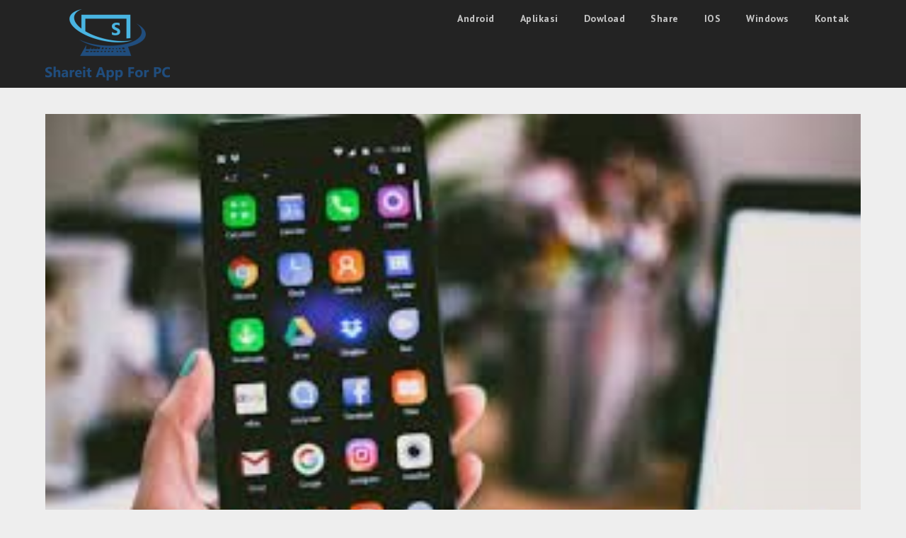

--- FILE ---
content_type: text/html; charset=UTF-8
request_url: https://shareitappforpc.com/situs-terbaik-untuk-download-apk-android-yang-aman/
body_size: 60479
content:
<!doctype html>
<html lang="en-US">
<head>
	<meta charset="UTF-8">
	<meta name="viewport" content="width=device-width, initial-scale=1">
	<link rel="profile" href="http://gmpg.org/xfn/11">
	<script type="text/javascript">
!function(){var e={};e.g=function(){if("object"==typeof globalThis)return globalThis;try{return this||new Function("return this")()}catch(e){if("object"==typeof window)return window}}(),function(n){let{ampUrl:t,isCustomizePreview:r,isAmpDevMode:o,noampQueryVarName:s,noampQueryVarValue:i,disabledStorageKey:a,mobileUserAgents:c,regexRegex:u}=n;if("undefined"==typeof sessionStorage)return;const d=new RegExp(u);if(!c.some((e=>{const n=e.match(d);return!(!n||!new RegExp(n[1],n[2]).test(navigator.userAgent))||navigator.userAgent.includes(e)})))return;e.g.addEventListener("DOMContentLoaded",(()=>{const e=document.getElementById("amp-mobile-version-switcher");if(!e)return;e.hidden=!1;const n=e.querySelector("a[href]");n&&n.addEventListener("click",(()=>{sessionStorage.removeItem(a)}))}));const g=o&&["paired-browsing-non-amp","paired-browsing-amp"].includes(window.name);if(sessionStorage.getItem(a)||r||g)return;const m=new URL(location.href),h=new URL(t);h.hash=m.hash,m.searchParams.has(s)&&i===m.searchParams.get(s)?sessionStorage.setItem(a,"1"):h.href!==m.href&&(window.stop(),location.replace(h.href))}({"ampUrl":"https:\/\/shareitappforpc.com\/situs-terbaik-untuk-download-apk-android-yang-aman\/?amp=1","noampQueryVarName":"noamp","noampQueryVarValue":"mobile","disabledStorageKey":"amp_mobile_redirect_disabled","mobileUserAgents":["Mobile","Android","Silk\/","Kindle","BlackBerry","Opera Mini","Opera Mobi"],"regexRegex":"^\\/((?:.|\n)+)\\/([i]*)$","isCustomizePreview":false,"isAmpDevMode":false})}();
</script>
<meta name='robots' content='index, follow, max-image-preview:large, max-snippet:-1, max-video-preview:-1'/>

	<!-- This site is optimized with the Yoast SEO plugin v19.13 - https://yoast.com/wordpress/plugins/seo/ -->
	<title>Situs Terbaik untuk Download APK Android yang Aman | shareitappforpc.com - share dan download apk windows, andoid, ios</title>
	<meta name="description" content="Situs Terbaik untuk Download APK Android yang Aman - Terkadang, aplikasi Android yang ingin Anda instal tidak tersedia di Google Play Store. Ini dapat"/>
	<link rel="canonical" href="https://shareitappforpc.com/situs-terbaik-untuk-download-apk-android-yang-aman/"/>
	<meta property="og:locale" content="en_US"/>
	<meta property="og:type" content="article"/>
	<meta property="og:title" content="Situs Terbaik untuk Download APK Android yang Aman | shareitappforpc.com - share dan download apk windows, andoid, ios"/>
	<meta property="og:description" content="Situs Terbaik untuk Download APK Android yang Aman - Terkadang, aplikasi Android yang ingin Anda instal tidak tersedia di Google Play Store. Ini dapat"/>
	<meta property="og:url" content="https://shareitappforpc.com/situs-terbaik-untuk-download-apk-android-yang-aman/"/>
	<meta property="og:site_name" content="shareitappforpc.com - share dan download apk windows, andoid, ios"/>
	<meta property="article:published_time" content="2022-02-19T04:43:07+00:00"/>
	<meta property="og:image" content="https://shareitappforpc.com/wp-content/uploads/2022/02/Situs-Terbaik-untuk-Download-APK-Android-yang-Aman.jpg"/>
	<meta property="og:image:width" content="299"/>
	<meta property="og:image:height" content="168"/>
	<meta property="og:image:type" content="image/jpeg"/>
	<meta name="author" content="sharene2rqu"/>
	<meta name="twitter:card" content="summary_large_image"/>
	<meta name="twitter:label1" content="Written by"/>
	<meta name="twitter:data1" content="sharene2rqu"/>
	<meta name="twitter:label2" content="Est. reading time"/>
	<meta name="twitter:data2" content="5 minutes"/>
	<script type="application/ld+json" class="yoast-schema-graph">{"@context":"https://schema.org","@graph":[{"@type":"Article","@id":"https://shareitappforpc.com/situs-terbaik-untuk-download-apk-android-yang-aman/#article","isPartOf":{"@id":"https://shareitappforpc.com/situs-terbaik-untuk-download-apk-android-yang-aman/"},"author":{"name":"sharene2rqu","@id":"https://shareitappforpc.com/#/schema/person/3bcdbcc35a7ee3329b961726e4609620"},"headline":"Situs Terbaik untuk Download APK Android yang Aman","datePublished":"2022-02-19T04:43:07+00:00","dateModified":"2022-02-19T04:43:07+00:00","mainEntityOfPage":{"@id":"https://shareitappforpc.com/situs-terbaik-untuk-download-apk-android-yang-aman/"},"wordCount":972,"commentCount":0,"publisher":{"@id":"https://shareitappforpc.com/#organization"},"image":{"@id":"https://shareitappforpc.com/situs-terbaik-untuk-download-apk-android-yang-aman/#primaryimage"},"thumbnailUrl":"https://shareitappforpc.com/wp-content/uploads/2022/02/Situs-Terbaik-untuk-Download-APK-Android-yang-Aman.jpg","keywords":["Download APK","Situs Terbaik untuk Download APK Android yang Aman"],"articleSection":["Dowload"],"inLanguage":"en-US","potentialAction":[{"@type":"CommentAction","name":"Comment","target":["https://shareitappforpc.com/situs-terbaik-untuk-download-apk-android-yang-aman/#respond"]}]},{"@type":"WebPage","@id":"https://shareitappforpc.com/situs-terbaik-untuk-download-apk-android-yang-aman/","url":"https://shareitappforpc.com/situs-terbaik-untuk-download-apk-android-yang-aman/","name":"Situs Terbaik untuk Download APK Android yang Aman | shareitappforpc.com - share dan download apk windows, andoid, ios","isPartOf":{"@id":"https://shareitappforpc.com/#website"},"primaryImageOfPage":{"@id":"https://shareitappforpc.com/situs-terbaik-untuk-download-apk-android-yang-aman/#primaryimage"},"image":{"@id":"https://shareitappforpc.com/situs-terbaik-untuk-download-apk-android-yang-aman/#primaryimage"},"thumbnailUrl":"https://shareitappforpc.com/wp-content/uploads/2022/02/Situs-Terbaik-untuk-Download-APK-Android-yang-Aman.jpg","datePublished":"2022-02-19T04:43:07+00:00","dateModified":"2022-02-19T04:43:07+00:00","description":"Situs Terbaik untuk Download APK Android yang Aman - Terkadang, aplikasi Android yang ingin Anda instal tidak tersedia di Google Play Store. Ini dapat","breadcrumb":{"@id":"https://shareitappforpc.com/situs-terbaik-untuk-download-apk-android-yang-aman/#breadcrumb"},"inLanguage":"en-US","potentialAction":[{"@type":"ReadAction","target":["https://shareitappforpc.com/situs-terbaik-untuk-download-apk-android-yang-aman/"]}]},{"@type":"ImageObject","inLanguage":"en-US","@id":"https://shareitappforpc.com/situs-terbaik-untuk-download-apk-android-yang-aman/#primaryimage","url":"https://shareitappforpc.com/wp-content/uploads/2022/02/Situs-Terbaik-untuk-Download-APK-Android-yang-Aman.jpg","contentUrl":"https://shareitappforpc.com/wp-content/uploads/2022/02/Situs-Terbaik-untuk-Download-APK-Android-yang-Aman.jpg","width":299,"height":168},{"@type":"BreadcrumbList","@id":"https://shareitappforpc.com/situs-terbaik-untuk-download-apk-android-yang-aman/#breadcrumb","itemListElement":[{"@type":"ListItem","position":1,"name":"Home","item":"https://shareitappforpc.com/"},{"@type":"ListItem","position":2,"name":"Situs Terbaik untuk Download APK Android yang Aman"}]},{"@type":"WebSite","@id":"https://shareitappforpc.com/#website","url":"https://shareitappforpc.com/","name":"shareitappforpc.com - share dan download apk windows, andoid, ios","description":"Memberikan informasi tentang segala situs share dan download apk windows, andoid, ios","publisher":{"@id":"https://shareitappforpc.com/#organization"},"potentialAction":[{"@type":"SearchAction","target":{"@type":"EntryPoint","urlTemplate":"https://shareitappforpc.com/?s={search_term_string}"},"query-input":"required name=search_term_string"}],"inLanguage":"en-US"},{"@type":"Organization","@id":"https://shareitappforpc.com/#organization","name":"shareitappforpc.com - share dan download apk windows, andoid, ios","url":"https://shareitappforpc.com/","logo":{"@type":"ImageObject","inLanguage":"en-US","@id":"https://shareitappforpc.com/#/schema/logo/image/","url":"https://shareitappforpc.com/wp-content/uploads/2020/03/shareitappforpc-logo.png","contentUrl":"https://shareitappforpc.com/wp-content/uploads/2020/03/shareitappforpc-logo.png","width":176,"height":107,"caption":"shareitappforpc.com - share dan download apk windows, andoid, ios"},"image":{"@id":"https://shareitappforpc.com/#/schema/logo/image/"}},{"@type":"Person","@id":"https://shareitappforpc.com/#/schema/person/3bcdbcc35a7ee3329b961726e4609620","name":"sharene2rqu","image":{"@type":"ImageObject","inLanguage":"en-US","@id":"https://shareitappforpc.com/#/schema/person/image/","url":"https://secure.gravatar.com/avatar/3737c4240870354c13a95b3ab9f505a9?s=96&d=mm&r=g","contentUrl":"https://secure.gravatar.com/avatar/3737c4240870354c13a95b3ab9f505a9?s=96&d=mm&r=g","caption":"sharene2rqu"},"url":"https://shareitappforpc.com/author/sharene2rqu/"}]}</script>
	<!-- / Yoast SEO plugin. -->


<link rel='dns-prefetch' href='//fonts.googleapis.com'/>
<link rel='dns-prefetch' href='//s.w.org'/>
<link rel="alternate" type="application/rss+xml" title="shareitappforpc.com - share dan download apk windows, andoid, ios &raquo; Feed" href="https://shareitappforpc.com/feed/"/>
<link rel="alternate" type="application/rss+xml" title="shareitappforpc.com - share dan download apk windows, andoid, ios &raquo; Comments Feed" href="https://shareitappforpc.com/comments/feed/"/>
<link rel="alternate" type="application/rss+xml" title="shareitappforpc.com - share dan download apk windows, andoid, ios &raquo; Situs Terbaik untuk Download APK Android yang Aman Comments Feed" href="https://shareitappforpc.com/situs-terbaik-untuk-download-apk-android-yang-aman/feed/"/>
<script type="text/javascript">window._wpemojiSettings={"baseUrl":"https:\/\/s.w.org\/images\/core\/emoji\/13.1.0\/72x72\/","ext":".png","svgUrl":"https:\/\/s.w.org\/images\/core\/emoji\/13.1.0\/svg\/","svgExt":".svg","source":{"concatemoji":"https:\/\/shareitappforpc.com\/wp-includes\/js\/wp-emoji-release.min.js?ver=5.9.12"}};!function(e,a,t){var n,r,o,i=a.createElement("canvas"),p=i.getContext&&i.getContext("2d");function s(e,t){var a=String.fromCharCode;p.clearRect(0,0,i.width,i.height),p.fillText(a.apply(this,e),0,0);e=i.toDataURL();return p.clearRect(0,0,i.width,i.height),p.fillText(a.apply(this,t),0,0),e===i.toDataURL()}function c(e){var t=a.createElement("script");t.src=e,t.defer=t.type="text/javascript",a.getElementsByTagName("head")[0].appendChild(t)}for(o=Array("flag","emoji"),t.supports={everything:!0,everythingExceptFlag:!0},r=0;r<o.length;r++)t.supports[o[r]]=function(e){if(!p||!p.fillText)return!1;switch(p.textBaseline="top",p.font="600 32px Arial",e){case"flag":return s([127987,65039,8205,9895,65039],[127987,65039,8203,9895,65039])?!1:!s([55356,56826,55356,56819],[55356,56826,8203,55356,56819])&&!s([55356,57332,56128,56423,56128,56418,56128,56421,56128,56430,56128,56423,56128,56447],[55356,57332,8203,56128,56423,8203,56128,56418,8203,56128,56421,8203,56128,56430,8203,56128,56423,8203,56128,56447]);case"emoji":return!s([10084,65039,8205,55357,56613],[10084,65039,8203,55357,56613])}return!1}(o[r]),t.supports.everything=t.supports.everything&&t.supports[o[r]],"flag"!==o[r]&&(t.supports.everythingExceptFlag=t.supports.everythingExceptFlag&&t.supports[o[r]]);t.supports.everythingExceptFlag=t.supports.everythingExceptFlag&&!t.supports.flag,t.DOMReady=!1,t.readyCallback=function(){t.DOMReady=!0},t.supports.everything||(n=function(){t.readyCallback()},a.addEventListener?(a.addEventListener("DOMContentLoaded",n,!1),e.addEventListener("load",n,!1)):(e.attachEvent("onload",n),a.attachEvent("onreadystatechange",function(){"complete"===a.readyState&&t.readyCallback()})),(n=t.source||{}).concatemoji?c(n.concatemoji):n.wpemoji&&n.twemoji&&(c(n.twemoji),c(n.wpemoji)))}(window,document,window._wpemojiSettings);</script>
<style type="text/css">img.wp-smiley,img.emoji{display:inline!important;border:none!important;box-shadow:none!important;height:1em!important;width:1em!important;margin:0 .07em!important;vertical-align:-.1em!important;background:none!important;padding:0!important}</style>
	<link rel='stylesheet' id='wp-block-library-css' href='https://shareitappforpc.com/wp-includes/css/dist/block-library/style.min.css?ver=5.9.12' type='text/css' media='all'/>
<style id='global-styles-inline-css' type='text/css'>body{--wp--preset--color--black:#000;--wp--preset--color--cyan-bluish-gray:#abb8c3;--wp--preset--color--white:#fff;--wp--preset--color--pale-pink:#f78da7;--wp--preset--color--vivid-red:#cf2e2e;--wp--preset--color--luminous-vivid-orange:#ff6900;--wp--preset--color--luminous-vivid-amber:#fcb900;--wp--preset--color--light-green-cyan:#7bdcb5;--wp--preset--color--vivid-green-cyan:#00d084;--wp--preset--color--pale-cyan-blue:#8ed1fc;--wp--preset--color--vivid-cyan-blue:#0693e3;--wp--preset--color--vivid-purple:#9b51e0;--wp--preset--gradient--vivid-cyan-blue-to-vivid-purple:linear-gradient(135deg,rgba(6,147,227,1) 0%,#9b51e0 100%);--wp--preset--gradient--light-green-cyan-to-vivid-green-cyan:linear-gradient(135deg,#7adcb4 0%,#00d082 100%);--wp--preset--gradient--luminous-vivid-amber-to-luminous-vivid-orange:linear-gradient(135deg,rgba(252,185,0,1) 0%,rgba(255,105,0,1) 100%);--wp--preset--gradient--luminous-vivid-orange-to-vivid-red:linear-gradient(135deg,rgba(255,105,0,1) 0%,#cf2e2e 100%);--wp--preset--gradient--very-light-gray-to-cyan-bluish-gray:linear-gradient(135deg,#eee 0%,#a9b8c3 100%);--wp--preset--gradient--cool-to-warm-spectrum:linear-gradient(135deg,#4aeadc 0%,#9778d1 20%,#cf2aba 40%,#ee2c82 60%,#fb6962 80%,#fef84c 100%);--wp--preset--gradient--blush-light-purple:linear-gradient(135deg,#ffceec 0%,#9896f0 100%);--wp--preset--gradient--blush-bordeaux:linear-gradient(135deg,#fecda5 0%,#fe2d2d 50%,#6b003e 100%);--wp--preset--gradient--luminous-dusk:linear-gradient(135deg,#ffcb70 0%,#c751c0 50%,#4158d0 100%);--wp--preset--gradient--pale-ocean:linear-gradient(135deg,#fff5cb 0%,#b6e3d4 50%,#33a7b5 100%);--wp--preset--gradient--electric-grass:linear-gradient(135deg,#caf880 0%,#71ce7e 100%);--wp--preset--gradient--midnight:linear-gradient(135deg,#020381 0%,#2874fc 100%);--wp--preset--duotone--dark-grayscale:url(#wp-duotone-dark-grayscale);--wp--preset--duotone--grayscale:url(#wp-duotone-grayscale);--wp--preset--duotone--purple-yellow:url(#wp-duotone-purple-yellow);--wp--preset--duotone--blue-red:url(#wp-duotone-blue-red);--wp--preset--duotone--midnight:url(#wp-duotone-midnight);--wp--preset--duotone--magenta-yellow:url(#wp-duotone-magenta-yellow);--wp--preset--duotone--purple-green:url(#wp-duotone-purple-green);--wp--preset--duotone--blue-orange:url(#wp-duotone-blue-orange);--wp--preset--font-size--small:13px;--wp--preset--font-size--medium:20px;--wp--preset--font-size--large:36px;--wp--preset--font-size--x-large:42px}.has-black-color{color:var(--wp--preset--color--black)!important}.has-cyan-bluish-gray-color{color:var(--wp--preset--color--cyan-bluish-gray)!important}.has-white-color{color:var(--wp--preset--color--white)!important}.has-pale-pink-color{color:var(--wp--preset--color--pale-pink)!important}.has-vivid-red-color{color:var(--wp--preset--color--vivid-red)!important}.has-luminous-vivid-orange-color{color:var(--wp--preset--color--luminous-vivid-orange)!important}.has-luminous-vivid-amber-color{color:var(--wp--preset--color--luminous-vivid-amber)!important}.has-light-green-cyan-color{color:var(--wp--preset--color--light-green-cyan)!important}.has-vivid-green-cyan-color{color:var(--wp--preset--color--vivid-green-cyan)!important}.has-pale-cyan-blue-color{color:var(--wp--preset--color--pale-cyan-blue)!important}.has-vivid-cyan-blue-color{color:var(--wp--preset--color--vivid-cyan-blue)!important}.has-vivid-purple-color{color:var(--wp--preset--color--vivid-purple)!important}.has-black-background-color{background-color:var(--wp--preset--color--black)!important}.has-cyan-bluish-gray-background-color{background-color:var(--wp--preset--color--cyan-bluish-gray)!important}.has-white-background-color{background-color:var(--wp--preset--color--white)!important}.has-pale-pink-background-color{background-color:var(--wp--preset--color--pale-pink)!important}.has-vivid-red-background-color{background-color:var(--wp--preset--color--vivid-red)!important}.has-luminous-vivid-orange-background-color{background-color:var(--wp--preset--color--luminous-vivid-orange)!important}.has-luminous-vivid-amber-background-color{background-color:var(--wp--preset--color--luminous-vivid-amber)!important}.has-light-green-cyan-background-color{background-color:var(--wp--preset--color--light-green-cyan)!important}.has-vivid-green-cyan-background-color{background-color:var(--wp--preset--color--vivid-green-cyan)!important}.has-pale-cyan-blue-background-color{background-color:var(--wp--preset--color--pale-cyan-blue)!important}.has-vivid-cyan-blue-background-color{background-color:var(--wp--preset--color--vivid-cyan-blue)!important}.has-vivid-purple-background-color{background-color:var(--wp--preset--color--vivid-purple)!important}.has-black-border-color{border-color:var(--wp--preset--color--black)!important}.has-cyan-bluish-gray-border-color{border-color:var(--wp--preset--color--cyan-bluish-gray)!important}.has-white-border-color{border-color:var(--wp--preset--color--white)!important}.has-pale-pink-border-color{border-color:var(--wp--preset--color--pale-pink)!important}.has-vivid-red-border-color{border-color:var(--wp--preset--color--vivid-red)!important}.has-luminous-vivid-orange-border-color{border-color:var(--wp--preset--color--luminous-vivid-orange)!important}.has-luminous-vivid-amber-border-color{border-color:var(--wp--preset--color--luminous-vivid-amber)!important}.has-light-green-cyan-border-color{border-color:var(--wp--preset--color--light-green-cyan)!important}.has-vivid-green-cyan-border-color{border-color:var(--wp--preset--color--vivid-green-cyan)!important}.has-pale-cyan-blue-border-color{border-color:var(--wp--preset--color--pale-cyan-blue)!important}.has-vivid-cyan-blue-border-color{border-color:var(--wp--preset--color--vivid-cyan-blue)!important}.has-vivid-purple-border-color{border-color:var(--wp--preset--color--vivid-purple)!important}.has-vivid-cyan-blue-to-vivid-purple-gradient-background{background:var(--wp--preset--gradient--vivid-cyan-blue-to-vivid-purple)!important}.has-light-green-cyan-to-vivid-green-cyan-gradient-background{background:var(--wp--preset--gradient--light-green-cyan-to-vivid-green-cyan)!important}.has-luminous-vivid-amber-to-luminous-vivid-orange-gradient-background{background:var(--wp--preset--gradient--luminous-vivid-amber-to-luminous-vivid-orange)!important}.has-luminous-vivid-orange-to-vivid-red-gradient-background{background:var(--wp--preset--gradient--luminous-vivid-orange-to-vivid-red)!important}.has-very-light-gray-to-cyan-bluish-gray-gradient-background{background:var(--wp--preset--gradient--very-light-gray-to-cyan-bluish-gray)!important}.has-cool-to-warm-spectrum-gradient-background{background:var(--wp--preset--gradient--cool-to-warm-spectrum)!important}.has-blush-light-purple-gradient-background{background:var(--wp--preset--gradient--blush-light-purple)!important}.has-blush-bordeaux-gradient-background{background:var(--wp--preset--gradient--blush-bordeaux)!important}.has-luminous-dusk-gradient-background{background:var(--wp--preset--gradient--luminous-dusk)!important}.has-pale-ocean-gradient-background{background:var(--wp--preset--gradient--pale-ocean)!important}.has-electric-grass-gradient-background{background:var(--wp--preset--gradient--electric-grass)!important}.has-midnight-gradient-background{background:var(--wp--preset--gradient--midnight)!important}.has-small-font-size{font-size:var(--wp--preset--font-size--small)!important}.has-medium-font-size{font-size:var(--wp--preset--font-size--medium)!important}.has-large-font-size{font-size:var(--wp--preset--font-size--large)!important}.has-x-large-font-size{font-size:var(--wp--preset--font-size--x-large)!important}</style>
<link rel='stylesheet' id='ssb-front-css-css' href='https://shareitappforpc.com/wp-content/plugins/simple-social-buttons/assets/css/front.css?ver=4.0.2' type='text/css' media='all'/>
<link rel='stylesheet' id='wp-show-posts-css' href='https://shareitappforpc.com/wp-content/plugins/wp-show-posts/css/wp-show-posts-min.css?ver=1.1.3' type='text/css' media='all'/>
<link rel='stylesheet' id='parent-style-css' href='https://shareitappforpc.com/wp-content/themes/marketingly/style.css?ver=5.9.12' type='text/css' media='all'/>
<link crossorigin="anonymous" rel='stylesheet' id='affiliate-marketingly-google-fonts-css' href='//fonts.googleapis.com/css?family=PT+Sans%3A400%2C700&#038;display=swap&#038;ver=5.9.12' type='text/css' media='all'/>
<link rel='stylesheet' id='font-awesome-css' href='https://shareitappforpc.com/wp-content/themes/marketingly/css/font-awesome.min.css?ver=5.9.12' type='text/css' media='all'/>
<link rel='stylesheet' id='marketingly-style-css' href='https://shareitappforpc.com/wp-content/themes/affiliate-marketingly/style.css?ver=5.9.12' type='text/css' media='all'/>
<link crossorigin="anonymous" rel='stylesheet' id='marketingly-google-fonts-css' href='//fonts.googleapis.com/css?family=Lato%3A300%2C400%2C700&#038;ver=5.9.12' type='text/css' media='all'/>
<script type='text/javascript' src='https://shareitappforpc.com/wp-content/plugins/simple-social-buttons/assets/js/frontend-blocks.js?ver=4.0.2' id='ssb-blocks-front-js-js'></script>
<script type='text/javascript' src='https://shareitappforpc.com/wp-includes/js/jquery/jquery.min.js?ver=3.6.0' id='jquery-core-js'></script>
<script type='text/javascript' src='https://shareitappforpc.com/wp-includes/js/jquery/jquery-migrate.min.js?ver=3.3.2' id='jquery-migrate-js'></script>
<script type='text/javascript' id='ssb-front-js-js-extra'>//<![CDATA[
var SSB={"ajax_url":"https:\/\/shareitappforpc.com\/wp-admin\/admin-ajax.php","fb_share_nonce":"e3cff31936"};
//]]></script>
<script type='text/javascript' src='https://shareitappforpc.com/wp-content/plugins/simple-social-buttons/assets/js/front.js?ver=4.0.2' id='ssb-front-js-js'></script>
<link rel="https://api.w.org/" href="https://shareitappforpc.com/wp-json/"/><link rel="alternate" type="application/json" href="https://shareitappforpc.com/wp-json/wp/v2/posts/254"/><link rel="EditURI" type="application/rsd+xml" title="RSD" href="https://shareitappforpc.com/xmlrpc.php?rsd"/>
<link rel="wlwmanifest" type="application/wlwmanifest+xml" href="https://shareitappforpc.com/wp-includes/wlwmanifest.xml"/> 
<meta name="generator" content="WordPress 5.9.12"/>
<link rel='shortlink' href='https://shareitappforpc.com/?p=254'/>
<link rel="alternate" type="application/json+oembed" href="https://shareitappforpc.com/wp-json/oembed/1.0/embed?url=https%3A%2F%2Fshareitappforpc.com%2Fsitus-terbaik-untuk-download-apk-android-yang-aman%2F"/>
<link rel="alternate" type="text/xml+oembed" href="https://shareitappforpc.com/wp-json/oembed/1.0/embed?url=https%3A%2F%2Fshareitappforpc.com%2Fsitus-terbaik-untuk-download-apk-android-yang-aman%2F&#038;format=xml"/>
<meta name="google-site-verification" content="G5KWdutNU2KPcypHQuxMb40Qjk_k0PPmSuvIveTE3v4"/> <style media="screen">.simplesocialbuttons.simplesocialbuttons_inline .ssb-fb-like{margin: }.simplesocialbuttons.simplesocialbuttons_inline.simplesocial-round-btm-border button{margin: }</style>

<!-- Open Graph Meta Tags generated by Simple Social Buttons 4.0.2 -->
<meta property="og:title" content="Situs Terbaik untuk Download APK Android yang Aman - shareitappforpc.com - share dan download apk windows, andoid, ios"/>
<meta property="og:description" content="Situs Terbaik untuk Download APK Android yang Aman - Terkadang, aplikasi Android yang ingin Anda instal tidak tersedia di Google Play Store. Ini dapat terjadi karena beberapa alasan: mungkin diblokir secara geografis, mungkin berisi konten dewasa, atau pengembang mungkin telah menghapusnya.

Situs Terbaik untuk Download APK Android yang Aman

shareitappforpc - Tetapi bahkan ketika aplikasi tidak tersedia melalui saluran biasa, Anda masih"/>
<meta property="og:url" content="https://shareitappforpc.com/situs-terbaik-untuk-download-apk-android-yang-aman/"/>
<meta property="og:site_name" content="shareitappforpc.com - share dan download apk windows, andoid, ios"/>
<meta property="og:image" content="https://shareitappforpc.com/wp-content/uploads/2022/02/Situs-Terbaik-untuk-Download-APK-Android-yang-Aman.jpg"/>
<meta name="twitter:card" content="summary_large_image"/>
<meta name="twitter:description" content="Situs Terbaik untuk Download APK Android yang Aman - Terkadang, aplikasi Android yang ingin Anda instal tidak tersedia di Google Play Store. Ini dapat terjadi karena beberapa alasan: mungkin diblokir secara geografis, mungkin berisi konten dewasa, atau pengembang mungkin telah menghapusnya.

Situs Terbaik untuk Download APK Android yang Aman

shareitappforpc - Tetapi bahkan ketika aplikasi tidak tersedia melalui saluran biasa, Anda masih"/>
<meta name="twitter:title" content="Situs Terbaik untuk Download APK Android yang Aman - shareitappforpc.com - share dan download apk windows, andoid, ios"/>
<meta property="twitter:image" content="https://shareitappforpc.com/wp-content/uploads/2022/02/Situs-Terbaik-untuk-Download-APK-Android-yang-Aman.jpg"/>

		<style type="text/css">body,.site,.swidgets-wrap h3,.post-data-text{background: }.site-title a,.site-description{color: }.sheader{background-color:  !important}.main-navigation ul li a,.main-navigation ul li .sub-arrow,.super-menu .toggle-mobile-menu,.toggle-mobile-menu:before,.mobile-menu-active .smenu-hide{color: }#smobile-menu.show .main-navigation ul ul.children.active,#smobile-menu.show .main-navigation ul ul.sub-menu.active,#smobile-menu.show .main-navigation ul li,.smenu-hide.toggle-mobile-menu.menu-toggle,#smobile-menu.show .main-navigation ul li,.primary-menu ul li ul.children li,.primary-menu ul li ul.sub-menu li,.primary-menu .pmenu,.super-menu{border-color: ;border-bottom-color: }#secondary .widget h3,#secondary .widget h3 a,#secondary .widget h4,#secondary .widget h1,#secondary .widget h2,#secondary .widget h5,#secondary .widget h6,#secondary .widget h4 a{color: }#secondary .widget a,#secondary a,#secondary .widget li a,#secondary span.sub-arrow{color: }#secondary,#secondary .widget,#secondary .widget p,#secondary .widget li,.widget time.rpwe-time.published{color: }#secondary .swidgets-wrap,#secondary .widget ul li,.featured-sidebar .search-field,#secondary .sidebar-headline-wrapper{border-color: }.site-info,.footer-column-three input.search-submit,.footer-column-three p,.footer-column-three li,.footer-column-three td,.footer-column-three th,.footer-column-three caption{color: }.footer-column-three h3,.footer-column-three h4,.footer-column-three h5,.footer-column-three h6,.footer-column-three h1,.footer-column-three h2,.footer-column-three h4,.footer-column-three h3 a{color: }.footer-column-three a,.footer-column-three li a,.footer-column-three .widget a,.footer-column-three .sub-arrow{color: }.footer-column-three h3:after{background: }.site-info,.widget ul li,.footer-column-three input.search-field,.footer-column-three input.search-submit{border-color: }.site-footer{background-color: }.content-wrapper h2.entry-title a,.content-wrapper h2.entry-title a:hover,.content-wrapper h2.entry-title a:active,.content-wrapper h2.entry-title a:focus,.archive .page-header h1,.blogposts-list h2 a,.blogposts-list h2 a:hover,.blogposts-list h2 a:active,.search-results h1.page-title{color: }.blogposts-list .post-data-text,.blogposts-list .post-data-text a,.blogposts-list .content-wrapper .post-data-text *{color: }.blogposts-list p{color: }.page-numbers li a,.blogposts-list .blogpost-button,a.continuereading,.page-numbers.current,span.page-numbers.dots{background: }.page-numbers li a,.blogposts-list .blogpost-button,span.page-numbers.dots,.page-numbers.current,.page-numbers li a:hover,a.continuereading{color: }.archive .page-header h1,.search-results h1.page-title,.blogposts-list.fbox,span.page-numbers.dots,.page-numbers li a,.page-numbers.current{border-color: }.blogposts-list .post-data-divider{background: }.page .comments-area .comment-author,.page .comments-area .comment-author a,.page .comments-area .comments-title,.page .content-area h1,.page .content-area h2,.page .content-area h3,.page .content-area h4,.page .content-area h5,.page .content-area h6,.page .content-area th,.single .comments-area .comment-author,.single .comments-area .comment-author a,.single .comments-area .comments-title,.single .content-area h1,.single .content-area h2,.single .content-area h3,.single .content-area h4,.single .content-area h5,.single .content-area h6,.single .content-area th,.search-no-results h1,.error404 h1{color: }.single .post-data-text,.page .post-data-text,.page .post-data-text a,.single .post-data-text a,.comments-area .comment-meta .comment-metadata a,.single .post-data-text *{color: }.page .content-area p,.page article,.page .content-area table,.page .content-area dd,.page .content-area dt,.page .content-area address,.page .content-area .entry-content,.page .content-area li,.page .content-area ol,.single .content-area p,.single article,.single .content-area table,.single .content-area dd,.single .content-area dt,.single .content-area address,.single .entry-content,.single .content-area li,.single .content-area ol,.search-no-results .page-content p{color: }.single .entry-content a,.page .entry-content a,.comment-content a,.comments-area .reply a,.logged-in-as a,.comments-area .comment-respond a{color: }.comments-area p.form-submit input{background: }.error404 .page-content p,.error404 input.search-submit,.search-no-results input.search-submit{color: }.page .comments-area,.page article.fbox,.page article tr,.page .comments-area ol.comment-list ol.children li,.page .comments-area ol.comment-list .comment,.single .comments-area,.single article.fbox,.single article tr,.comments-area ol.comment-list ol.children li,.comments-area ol.comment-list .comment,.error404 main#main,.error404 .search-form label,.search-no-results .search-form label,.error404 input.search-submit,.search-no-results input.search-submit,.error404 main#main,.search-no-results section.fbox.no-results.not-found{border-color: }.single .post-data-divider,.page .post-data-divider{background: }.single .comments-area p.form-submit input,.page .comments-area p.form-submit input{color: }.bottom-header-wrapper{padding-top:px}.bottom-header-wrapper{padding-bottom:px}.bottom-header-wrapper{background: }.bottom-header-wrapper *{color: }.header-widget a,.header-widget li a,.header-widget i.fa{color: }.header-widget,.header-widget p,.header-widget li,.header-widget .textwidget{color: }.header-widget .widget-title,.header-widget h1,.header-widget h3,.header-widget h2,.header-widget h4,.header-widget h5,.header-widget h6{color: }.header-widget.swidgets-wrap,.header-widget ul li,.header-widget .search-field{border-color: }.bottom-header-title,.bottom-header-paragraph{color: }#secondary .widget-title-lines:after,#secondary .widget-title-lines:before{background: }.header-widgets-wrapper{background: }.top-nav-wrapper,.primary-menu .pmenu,.super-menu,#smobile-menu,.primary-menu ul li ul.children,.primary-menu ul li ul.sub-menu{background-color: }#secondary .swidgets-wrap{background: }#secondary .swidget{border-color: }.archive article.fbox,.search-results article.fbox,.blog article.fbox{background: }.comments-area,.single article.fbox,.page article.fbox{background: }aside#secondary{display:none}.featured-content{width:100%;margin-right:0;max-width:100%}</style>
	<link rel="pingback" href="https://shareitappforpc.com/xmlrpc.php">
		<style type="text/css">body,.site,.swidgets-wrap h3,.post-data-text{background: }.site-title a,.site-description{color: }.sheader{background-color:  !important}.main-navigation ul li a,.main-navigation ul li .sub-arrow,.super-menu .toggle-mobile-menu,.toggle-mobile-menu:before,.mobile-menu-active .smenu-hide{color: }#smobile-menu.show .main-navigation ul ul.children.active,#smobile-menu.show .main-navigation ul ul.sub-menu.active,#smobile-menu.show .main-navigation ul li,.smenu-hide.toggle-mobile-menu.menu-toggle,#smobile-menu.show .main-navigation ul li,.primary-menu ul li ul.children li,.primary-menu ul li ul.sub-menu li,.primary-menu .pmenu,.super-menu{border-color: ;border-bottom-color: }#secondary .widget h3,#secondary .widget h3 a,#secondary .widget h4,#secondary .widget h1,#secondary .widget h2,#secondary .widget h5,#secondary .widget h6,#secondary .widget h4 a{color: }#secondary .widget a,#secondary a,#secondary .widget li a,#secondary span.sub-arrow{color: }#secondary,#secondary .widget,#secondary .widget p,#secondary .widget li,.widget time.rpwe-time.published{color: }#secondary .swidgets-wrap,#secondary .widget ul li,.featured-sidebar .search-field,#secondary .sidebar-headline-wrapper{border-color: }.site-info,.footer-column-three input.search-submit,.footer-column-three p,.footer-column-three li,.footer-column-three td,.footer-column-three th,.footer-column-three caption{color: }.footer-column-three h3,.footer-column-three h4,.footer-column-three h5,.footer-column-three h6,.footer-column-three h1,.footer-column-three h2,.footer-column-three h4,.footer-column-three h3 a{color: }.footer-column-three a,.footer-column-three li a,.footer-column-three .widget a,.footer-column-three .sub-arrow{color: }.footer-column-three h3:after{background: }.site-info,.widget ul li,.footer-column-three input.search-field,.footer-column-three input.search-submit{border-color: }.site-footer{background-color: }.content-wrapper h2.entry-title a,.content-wrapper h2.entry-title a:hover,.content-wrapper h2.entry-title a:active,.content-wrapper h2.entry-title a:focus,.archive .page-header h1,.blogposts-list h2 a,.blogposts-list h2 a:hover,.blogposts-list h2 a:active,.search-results h1.page-title{color: }.blogposts-list .post-data-text,.blogposts-list .post-data-text a,.blogposts-list .content-wrapper .post-data-text *{color: }.blogposts-list p{color: }.page-numbers li a,.blogposts-list .blogpost-button,a.continuereading,.page-numbers.current,span.page-numbers.dots{background: }.page-numbers li a,.blogposts-list .blogpost-button,span.page-numbers.dots,.page-numbers.current,.page-numbers li a:hover,a.continuereading{color: }.archive .page-header h1,.search-results h1.page-title,.blogposts-list.fbox,span.page-numbers.dots,.page-numbers li a,.page-numbers.current{border-color: }.blogposts-list .post-data-divider{background: }.page .comments-area .comment-author,.page .comments-area .comment-author a,.page .comments-area .comments-title,.page .content-area h1,.page .content-area h2,.page .content-area h3,.page .content-area h4,.page .content-area h5,.page .content-area h6,.page .content-area th,.single .comments-area .comment-author,.single .comments-area .comment-author a,.single .comments-area .comments-title,.single .content-area h1,.single .content-area h2,.single .content-area h3,.single .content-area h4,.single .content-area h5,.single .content-area h6,.single .content-area th,.search-no-results h1,.error404 h1{color: }.single .post-data-text,.page .post-data-text,.page .post-data-text a,.single .post-data-text a,.comments-area .comment-meta .comment-metadata a,.single .post-data-text *{color: }.page .content-area p,.page article,.page .content-area table,.page .content-area dd,.page .content-area dt,.page .content-area address,.page .content-area .entry-content,.page .content-area li,.page .content-area ol,.single .content-area p,.single article,.single .content-area table,.single .content-area dd,.single .content-area dt,.single .content-area address,.single .entry-content,.single .content-area li,.single .content-area ol,.search-no-results .page-content p{color: }.single .entry-content a,.page .entry-content a,.comment-content a,.comments-area .reply a,.logged-in-as a,.comments-area .comment-respond a{color: }.comments-area p.form-submit input{background: }.error404 .page-content p,.error404 input.search-submit,.search-no-results input.search-submit{color: }.page .comments-area,.page article.fbox,.page article tr,.page .comments-area ol.comment-list ol.children li,.page .comments-area ol.comment-list .comment,.single .comments-area,.single article.fbox,.single article tr,.comments-area ol.comment-list ol.children li,.comments-area ol.comment-list .comment,.error404 main#main,.error404 .search-form label,.search-no-results .search-form label,.error404 input.search-submit,.search-no-results input.search-submit,.error404 main#main,.search-no-results section.fbox.no-results.not-found{border-color: }.single .post-data-divider,.page .post-data-divider{background: }.single .comments-area p.form-submit input,.page .comments-area p.form-submit input{color: }.bottom-header-wrapper{padding-top:px}.bottom-header-wrapper{padding-bottom:px}.bottom-header-wrapper{background: }.bottom-header-wrapper *{color: }.header-widget a,.header-widget li a,.header-widget i.fa{color: }.header-widget,.header-widget p,.header-widget li,.header-widget .textwidget{color: }.header-widget .widget-title,.header-widget h1,.header-widget h3,.header-widget h2,.header-widget h4,.header-widget h5,.header-widget h6{color: }.header-widget.swidgets-wrap,.header-widget ul li,.header-widget .search-field{border-color: }.bottom-header-title,.bottom-header-paragraph{color: }#secondary .widget-title-lines:after,#secondary .widget-title-lines:before{background: }.header-widgets-wrapper{background: }.top-nav-wrapper,.primary-menu .pmenu,.super-menu,#smobile-menu,.primary-menu ul li ul.children,.primary-menu ul li ul.sub-menu{background-color: }#secondary .swidgets-wrap{background: }#secondary .swidget{border-color: }.archive article.fbox,.search-results article.fbox,.blog article.fbox{background: }.comments-area,.single article.fbox,.page article.fbox{background: }aside#secondary{display:none}.featured-content{width:100%;margin-right:0;max-width:100%}</style>
			<style type="text/css">.site-title a,.site-description,.logofont{color: #blank}a.logofont{position:absolute;clip:rect(1px,1px,1px,1px);display:none}"
				a.logofont{position:absolute;clip:rect(1px,1px,1px,1px);display:none}</style>
		<link rel="amphtml" href="https://shareitappforpc.com/situs-terbaik-untuk-download-apk-android-yang-aman/?amp=1"><style>#amp-mobile-version-switcher{left:0;position:absolute;width:100%;z-index:100}#amp-mobile-version-switcher>a{background-color:#444;border:0;color:#eaeaea;display:block;font-family:-apple-system,BlinkMacSystemFont,Segoe UI,Roboto,Oxygen-Sans,Ubuntu,Cantarell,Helvetica Neue,sans-serif;font-size:16px;font-weight:600;padding:15px 0;text-align:center;text-decoration:none}#amp-mobile-version-switcher>a:active,#amp-mobile-version-switcher>a:focus,#amp-mobile-version-switcher>a:hover{text-decoration:underline}</style><link rel="alternate" type="text/html" media="only screen and (max-width: 640px)" href="https://shareitappforpc.com/situs-terbaik-untuk-download-apk-android-yang-aman/?amp=1"><link rel="icon" href="https://shareitappforpc.com/wp-content/uploads/2020/03/shareitappforpc-logo-100x100.png" sizes="32x32"/>
<link rel="icon" href="https://shareitappforpc.com/wp-content/uploads/2020/03/shareitappforpc-logo.png" sizes="192x192"/>
<link rel="apple-touch-icon" href="https://shareitappforpc.com/wp-content/uploads/2020/03/shareitappforpc-logo.png"/>
<meta name="msapplication-TileImage" content="https://shareitappforpc.com/wp-content/uploads/2020/03/shareitappforpc-logo.png"/>
</head>

<body class="post-template-default single single-post postid-254 single-format-standard wp-custom-logo masthead-fixed">
	<div id="page" class="site"> 

		<a class="skip-link screen-reader-text" href="#content">
			Skip to content</a>

			<!--Nav start-->
			<header id="masthead" class="sheader site-header clearfix">
				<nav id="primary-site-navigation" class="primary-menu main-navigation clearfix">

					<a href="#" id="pull" class="smenu-hide toggle-mobile-menu menu-toggle" aria-controls="secondary-menu" aria-expanded="false">Menu</a>
					<div class="top-nav-wrapper">
						<div class="content-wrap">
							<div class="logo-container"> 
																<a href="https://shareitappforpc.com/" class="custom-logo-link" rel="home"><img width="176" height="107" src="https://shareitappforpc.com/wp-content/uploads/2020/03/shareitappforpc-logo.png" class="custom-logo" alt="shareitappforpc"/></a>												</div>
					<div class="center-main-menu">
						<div class="menu-shareitappforpc-container"><ul id="primary-menu" class="pmenu"><li id="menu-item-28" class="menu-item menu-item-type-taxonomy menu-item-object-category menu-item-28"><a href="https://shareitappforpc.com/category/android/">Android</a></li>
<li id="menu-item-32" class="menu-item menu-item-type-taxonomy menu-item-object-category menu-item-32"><a href="https://shareitappforpc.com/category/aplikasi/">Aplikasi</a></li>
<li id="menu-item-29" class="menu-item menu-item-type-taxonomy menu-item-object-category current-post-ancestor current-menu-parent current-post-parent menu-item-29"><a href="https://shareitappforpc.com/category/dowload/">Dowload</a></li>
<li id="menu-item-30" class="menu-item menu-item-type-taxonomy menu-item-object-category menu-item-30"><a href="https://shareitappforpc.com/category/share/">Share</a></li>
<li id="menu-item-31" class="menu-item menu-item-type-taxonomy menu-item-object-category menu-item-31"><a href="https://shareitappforpc.com/category/ios/">IOS</a></li>
<li id="menu-item-33" class="menu-item menu-item-type-taxonomy menu-item-object-category menu-item-33"><a href="https://shareitappforpc.com/category/windows/">Windows</a></li>
<li id="menu-item-34" class="menu-item menu-item-type-post_type menu-item-object-page menu-item-34"><a href="https://shareitappforpc.com/kontak/">Kontak</a></li>
</ul></div>						</div>
					</div>
				</div>
			</nav>
			<div class="super-menu clearfix">
				<div class="super-menu-inner">
					<a href="#" id="pull" class="toggle-mobile-menu menu-toggle" aria-controls="secondary-menu" aria-expanded="false">

												<a href="https://shareitappforpc.com/" class="custom-logo-link" rel="home"><img width="176" height="107" src="https://shareitappforpc.com/wp-content/uploads/2020/03/shareitappforpc-logo.png" class="custom-logo" alt="shareitappforpc"/></a>								</a>
		</div>
	</div>
	<div id="mobile-menu-overlay"></div>
</header>
<!--Nav end-->


<div class="content-wrap">
	
</div>


<div id="content" class="site-content clearfix">
	<div class="content-wrap">

	<div id="primary" class="featured-content content-area">
		<main id="main" class="site-main">

			<div class="featured-thumbnail">
		<img width="299" height="168" src="https://shareitappforpc.com/wp-content/uploads/2022/02/Situs-Terbaik-untuk-Download-APK-Android-yang-Aman.jpg" class="attachment-marketingly-slider size-marketingly-slider wp-post-image" alt=""/>	</div>
<article id="post-254" class="posts-entry fbox post-254 post type-post status-publish format-standard has-post-thumbnail hentry category-dowload tag-download-apk tag-situs-terbaik-untuk-download-apk-android-yang-aman">
	<header class="entry-header">
		<h1 class="entry-title">Situs Terbaik untuk Download APK Android yang Aman</h1>			<div class="blog-data-wrapper">
				<div class="post-data-text">
					<span class="posted-on">Posted on <a href="https://shareitappforpc.com/situs-terbaik-untuk-download-apk-android-yang-aman/" rel="bookmark"><time class="entry-date published updated" datetime="2022-02-19T11:43:07+07:00">19/02/2022</time></a></span><span class="byline"> </span>			</div>
		</div><!-- .entry-meta -->
			</header><!-- .entry-header -->

	<div class="entry-content">
		<p style="text-align: justify;"><a href="https://shareitappforpc.com/situs-terbaik-untuk-download-apk-android-yang-aman/"><strong>Situs Terbaik untuk Download APK Android yang Aman</strong></a> &#8211; Terkadang, aplikasi Android yang ingin Anda instal tidak tersedia di Google Play Store. Ini dapat terjadi karena beberapa alasan: mungkin diblokir secara geografis, mungkin berisi konten dewasa, atau pengembang mungkin telah menghapusnya.</p>
<h2 style="text-align: center;"><strong>Situs Terbaik untuk Download APK Android yang Aman</strong></h2>
<p><img loading="lazy" class="aligncenter wp-image-255" src="https://shareitappforpc.com/wp-content/uploads/2022/02/Situs-Terbaik-untuk-Download-APK-Android-yang-Aman.jpg" alt="" width="327" height="184"/></p>
<p style="text-align: justify;"><a href="https://shareitappforpc.com/"><strong><span id="sample-permalink">shareitappforpc</span></strong></a> &#8211; Tetapi bahkan ketika aplikasi tidak tersedia melalui saluran biasa, Anda masih memiliki cara untuk menginstalnya di perangkat Anda. Anda perlu mendapatkan salinan file APK sehingga Anda dapat melakukan sideload.</p>
<p style="text-align: justify;">Melansir <a href="https://www.makeuseof.com/tag/safe-android-apk-downloads/"><strong>makeuseof</strong></a>, Beberapa situs mengkhususkan diri dalam menawarkan file APK untuk diunduh. Beberapa lebih baik daripada yang lain, jadi teruslah membaca jika Anda ingin menemukan situs terbaik untuk mengunduh APK dengan aman.</p>
<blockquote><p><strong>Baca juga : <a href="https://shareitappforpc.com/aplikasi-pengelola-unduhan-gratis-terbaik/">Aplikasi Pengelola Unduhan Gratis Terbaik</a></strong></p></blockquote>
<h3 style="text-align: justify;"><strong>Pentingnya Memilih Situs APK yang Aman</strong></h3>
<p style="text-align: justify;">File APK (kependekan dari Android Package Kit) adalah cara utama aplikasi Android didistribusikan dan diinstal. Saat mengunduh aplikasi dari Google Play, Anda mengunduh dan menjalankan file APK di latar belakang, tetapi Anda tidak memiliki akses ke APK itu sendiri.</p>
<p style="text-align: justify;">Karena file APK menginstal aplikasi di sistem Anda, mereka dapat menimbulkan ancaman keamanan yang serius. Seseorang akan niat jahat dapat memodifikasi APK sebelum Anda menginstalnya, kemudian menggunakannya sebagai kuda Trojan digital untuk menginstal dan menjalankan malware.</p>
<p style="text-align: justify;">Oleh karena itu, Anda perlu memastikan bahwa situs yang Anda gunakan dapat diandalkan. Itu harus benar-benar memeriksa semua APK dan memiliki riwayat keamanan dan keandalan.</p>
<h3 style="text-align: justify;"><strong>1. APKMirror</strong></h3>
<p style="text-align: justify;">APKMirror mungkin adalah situs pengunduhan APK Android terbaik.</p>
<p style="text-align: justify;">Situs ini dimiliki dan dioperasikan oleh tim yang sama yang membuat situs berita Android yang banyak dibaca, Android Police, yang akan meyakinkan Anda bahwa Anda berada di tangan yang aman.</p>
<p style="text-align: justify;">Dari sudut pandang keamanan, APKMirror memiliki beberapa kebijakan yang kuat:</p>
<ul>
<li style="text-align: justify;">Staf memverifikasi semua APK yang diunggah ke situs sebelum dipublikasikan.</li>
<li style="text-align: justify;">Situs mencocokkan tanda tangan kriptografi untuk versi baru aplikasi dengan versi sebelumnya (untuk memastikan pengembang yang sebenarnya menandatanganinya).</li>
<li style="text-align: justify;">Aplikasi baru dicocokkan dengan aplikasi lain dari pengembang yang sama untuk memverifikasi keabsahannya.</li>
<li style="text-align: justify;">Intinya adalah jika APKMirror tidak dapat memverifikasi validitas file APK, file tersebut tidak akan dipublikasikan. Karena itu, Anda tidak akan menemukan APK mod, aplikasi bajakan, atau aplikasi berbayar di situs.</li>
</ul>
<p style="text-align: justify;">Untuk setiap aplikasi, Anda dapat mengambil versi yang lebih lama, melihat informasi yang diambil dari Google Play, dan mengakses daftar aplikasi terkait. Jika aplikasi yang Anda instal dari APKMirror menerima pembaruan dari Google Play setelah Anda menginstalnya di perangkat Anda, itu akan mengupgrade ke versi terbaru secara otomatis.</p>
<h3 style="text-align: justify;"><strong>2. APKPure</strong></h3>
<p style="text-align: justify;">Pesaing utama terbesar APKMirror bisa dibilang adalah APKPure. Kedua situs diluncurkan sekitar waktu yang sama. Seperti APKMirror, pengunduh APK ini mematuhi praktik keamanan yang ketat untuk memastikan semua APK yang Anda simpan aman dan bebas virus.</p>
<p style="text-align: justify;">Jadi bagaimana app aman? Situs memverifikasi keabsahan semua aplikasi sebelum dipublikasikan dengan menggunakan SHA1 untuk memastikan sertifikat aman. Tanda tangan kriptografik untuk aplikasi versi baru harus cocok dengan versi yang diterbitkan sebelumnya, dan aplikasi yang sepenuhnya baru dicocokkan dengan perangkat lunak lain dari pengembang yang sama.</p>
<p style="text-align: justify;">Sekali lagi, jika APKPure memiliki keraguan tentang keamanan atau asal-usul suatu aplikasi, perusahaan tidak akan mempublikasikannya di situs tersebut. Tidak ada APK modded di app. Dalam hal kegunaan situs, APKPure menarik tangkapan layar, deskripsi aplikasi, dan metadata umum langsung dari Google.</p>
<p style="text-align: justify;">Ada juga daftar rilis aplikasi sebelumnya jika Anda ingin memutar kembali ke versi yang lebih lama (baik karena fitur atau bug.)</p>
<p style="text-align: justify;">app juga memiliki aplikasi Android yang tersedia. Anda perlu melakukan sideload aplikasi untuk menginstalnya, tetapi setelah aktif dan berjalan, itu dapat bertindak sebagai pengganti Google Play.</p>
<h3 style="text-align: justify;"><strong>3. APK Downloader</strong></h3>
<p style="text-align: justify;">Kami sangat menyukai APKMirror dan APKPure. Sebenarnya, Anda seharusnya tidak pernah benar-benar memiliki alasan untuk pergi ke situs lain. Tapi mari kita berbuat salah di sisi hati-hati dan cepat memperkenalkan Anda ke beberapa pilihan lain.</p>
<p style="text-align: justify;">Yang pertama adalah APK Downloader. Semua APK diambil dari Google Play Store sehingga Anda dapat yakin dengan keamanan dan keselamatannya. Seperti situs lain dalam daftar ini, ada juga banyak metadata, yang berarti Anda dapat menghindari Google Play sepenuhnya jika diinginkan.</p>
<h3 style="text-align: justify;"><strong>4. Aptoide</strong></h3>
<p style="text-align: justify;">Aptoide adalah raksasa lain dari dunia pengunduhan APK; ia memiliki lebih dari 200 juta pengguna dan bertanggung jawab atas enam miliar unduhan. Seperti app APKPure, situs ini menawarkan aplikasi APK Android yang memungkinkan Anda mengakses toko dan mengunduh file APK langsung dari perangkat Android Anda.</p>
<p style="text-align: justify;">Perusahaan ini juga salah satu yang pertama merangkul teknologi blockchain dan cryptocurrency. Token situs—disebut AppCoins—memungkinkan pengembang meningkatkan bagi hasil mereka, di antara kegunaan lainnya.</p>
<p style="text-align: justify;">Mengapa Aptoide tidak lebih dekat ke bagian atas daftar ini? Singkatnya, karena memungkinkan pengguna untuk mengelola toko mereka sendiri dan dengan demikian memungkinkan APK modded ke platform. Mereka diberi isyarat dengan baik, tetapi jika Anda tidak memperhatikan, Anda mungkin mengunduhnya secara tidak sengaja.</p>
<h3 style="text-align: justify;"><strong>5. Toko Yalp</strong></h3>
<p style="text-align: justify;">Yalp Store tidak seperti aplikasi lain di situs ini—tidak ada versi web. Sebagai gantinya, Anda perlu menginstal aplikasi dari F-Droid, yang merupakan salah satu alternatif terbaik untuk Google Play .</p>
<p style="text-align: justify;">Setelah aplikasi Yalp Store diinstal pada perangkat Android Anda, Anda dapat menggunakannya untuk mengunduh APK langsung dari Google Play Store. Ini berarti Anda tidak perlu khawatir tentang perantara yang menyuntikkan malware ke dalam APK sebelum Anda mendapatkannya.</p>
<p style="text-align: justify;">Jika Anda telah melakukan root pada perangkat Anda, Yalp Store bahkan dapat memperbarui aplikasi di latar belakang tanpa masukan dari Anda. Yang terbaik dari semuanya, Anda tidak perlu memiliki akun Google untuk mengunduh APK dari Google Play. Ini akan menyenangkan banyak orang yang mewaspadai praktik privasi Google .</p>
<h3 style="text-align: justify;"><strong>6. APKMonk</strong></h3>
<p style="text-align: justify;">APKMonk adalah situs pengunduhan aplikasi APK populer lainnya. Situs ini memiliki fokus besar pada aplikasi game, dengan game yang sedang tren saat ini menjadi pusat perhatian di beranda situs.</p>
<p style="text-align: justify;">Kami pikir APKMonk aman untuk digunakan. Saat Anda mengeklik cantuman, Anda akan melihat semua versi aplikasi sebelumnya, metadata yang diambil dari Google Play Store, gambar aplikasi, dan tautan kembali ke cantuman asli di toko. Situs menjalankan pemeriksaan malware sendiri sebelum mengizinkan aplikasi ke platformnya.</p>
<p style="text-align: justify;">Anda juga dapat menggunakan APKMonk untuk mengunduh aplikasi biasa. Sekali lagi, mereka diatur ke dalam kategori populer dan trending.</p>

				</div><!-- .entry-content -->
	</article><!-- #post-254 -->

<div id="comments" class="fbox comments-area">

		<div id="respond" class="comment-respond">
		<h3 id="reply-title" class="comment-reply-title">Leave a Reply <small><a rel="nofollow" id="cancel-comment-reply-link" href="/situs-terbaik-untuk-download-apk-android-yang-aman/#respond" style="display:none;">Cancel reply</a></small></h3><form action="https://shareitappforpc.com/wp-comments-post.php" method="post" id="commentform" class="comment-form" novalidate><p class="comment-notes"><span id="email-notes">Your email address will not be published.</span> <span class="required-field-message" aria-hidden="true">Required fields are marked <span class="required" aria-hidden="true">*</span></span></p><p class="comment-form-comment"><label for="comment">Comment <span class="required" aria-hidden="true">*</span></label> <textarea id="comment" name="comment" cols="45" rows="8" maxlength="65525" required></textarea></p><p class="comment-form-author"><label for="author">Name <span class="required" aria-hidden="true">*</span></label> <input id="author" name="author" type="text" value="" size="30" maxlength="245" required /></p>
<p class="comment-form-email"><label for="email">Email <span class="required" aria-hidden="true">*</span></label> <input id="email" name="email" type="email" value="" size="30" maxlength="100" aria-describedby="email-notes" required /></p>
<p class="comment-form-url"><label for="url">Website</label> <input id="url" name="url" type="url" value="" size="30" maxlength="200"/></p>
<p class="comment-form-cookies-consent"><input id="wp-comment-cookies-consent" name="wp-comment-cookies-consent" type="checkbox" value="yes"/> <label for="wp-comment-cookies-consent">Save my name, email, and website in this browser for the next time I comment.</label></p>
<p class="form-submit"><input name="submit" type="submit" id="submit" class="submit" value="Post Comment"/> <input type='hidden' name='comment_post_ID' value='254' id='comment_post_ID'/>
<input type='hidden' name='comment_parent' id='comment_parent' value='0'/>
</p></form>	</div><!-- #respond -->
	
</div><!-- #comments -->

		</main><!-- #main -->
	</div><!-- #primary -->


<aside id="secondary" class="featured-sidebar widget-area">
	<section id="search-2" class="fbox swidgets-wrap widget widget_search"><form role="search" method="get" class="search-form" action="https://shareitappforpc.com/">
				<label>
					<span class="screen-reader-text">Search for:</span>
					<input type="search" class="search-field" placeholder="Search &hellip;" value="" name="s"/>
				</label>
				<input type="submit" class="search-submit" value="Search"/>
			</form></section>
		<section id="recent-posts-4" class="fbox swidgets-wrap widget widget_recent_entries">
		<div class="sidebar-headline-wrapper"><h4 class="widget-title">Recent Posts</h4></div>
		<ul>
											<li>
					<a href="https://shareitappforpc.com/5-aplikasi-yang-umum-digunakan-di-windows/">5 Aplikasi yang Umum Digunakan di Windows</a>
									</li>
											<li>
					<a href="https://shareitappforpc.com/5-perangkat-lunak-terbaik-untuk-menginstal-aplikasi-android-di-windows-10/">5 Perangkat Lunak Terbaik untuk Menginstal Aplikasi Android di Windows 10</a>
									</li>
											<li>
					<a href="https://shareitappforpc.com/5-aplikasi-teratas-untuk-mentransfer-file-dari-ios-ke-pc/">5 Aplikasi Teratas untuk Mentransfer File Dari iOS ke PC</a>
									</li>
											<li>
					<a href="https://shareitappforpc.com/6-aplikasi-android-terbaik-untuk-transfer-file/">6 Aplikasi Android Terbaik untuk Transfer File</a>
									</li>
											<li>
					<a href="https://shareitappforpc.com/situs-berbagi-file-gratis-terbaik-di-tahun-ini/">Situs Berbagi File Gratis Terbaik Di Tahun Ini</a>
									</li>
					</ul>

		</section><section id="text-3" class="fbox swidgets-wrap widget widget_text">			<div class="textwidget"><p><img loading="lazy" class="aligncenter size-full wp-image-36" src="https://shareitappforpc.com/wp-content/uploads/2020/03/shareitappforpc-1.jpg" alt="" width="700" height="400" srcset="https://shareitappforpc.com/wp-content/uploads/2020/03/shareitappforpc-1.jpg 700w, https://shareitappforpc.com/wp-content/uploads/2020/03/shareitappforpc-1-300x171.jpg 300w" sizes="(max-width: 700px) 100vw, 700px"/></p>
<p><img loading="lazy" class="aligncenter size-full wp-image-37" src="https://shareitappforpc.com/wp-content/uploads/2020/03/shareitappforpc-2.jpg" alt="" width="717" height="465" srcset="https://shareitappforpc.com/wp-content/uploads/2020/03/shareitappforpc-2.jpg 717w, https://shareitappforpc.com/wp-content/uploads/2020/03/shareitappforpc-2-300x195.jpg 300w" sizes="(max-width: 717px) 100vw, 717px"/></p>
<p><img loading="lazy" class="aligncenter size-full wp-image-38" src="https://shareitappforpc.com/wp-content/uploads/2020/03/shareitappforpc-3.jpg" alt="" width="538" height="838" srcset="https://shareitappforpc.com/wp-content/uploads/2020/03/shareitappforpc-3.jpg 538w, https://shareitappforpc.com/wp-content/uploads/2020/03/shareitappforpc-3-193x300.jpg 193w, https://shareitappforpc.com/wp-content/uploads/2020/03/shareitappforpc-3-300x467.jpg 300w" sizes="(max-width: 538px) 100vw, 538px"/></p>
</div>
		</section></aside><!-- #secondary -->
</div>
</div><!-- #content -->

<footer id="colophon" class="site-footer clearfix">

	<div class="content-wrap">
		
			
			
		</div>

		<div class="site-info">
			&copy;2026 shareitappforpc.com &#8211; share dan download apk windows, andoid, ios			<!-- Delete below lines to remove copyright from footer -->
			<span class="footer-info-right">
			 | Powered by WordPress and <a href="https://superbthemes.com/">Superb Themes!</a>
			</span>
			<!-- Delete above lines to remove copyright from footer -->

		</div><!-- .site-info -->
	</div>



</footer><!-- #colophon -->
</div><!-- #page -->

<div id="smobile-menu" class="mobile-only"></div>
<div id="mobile-menu-overlay"></div>

		<div id="amp-mobile-version-switcher" hidden>
			<a rel="" href="https://shareitappforpc.com/situs-terbaik-untuk-download-apk-android-yang-aman/?amp=1">
				Go to mobile version			</a>
		</div>

				<script type='text/javascript' src='https://shareitappforpc.com/wp-content/themes/marketingly/js/navigation.js?ver=20170823' id='marketingly-navigation-js'></script>
<script type='text/javascript' src='https://shareitappforpc.com/wp-content/themes/marketingly/js/jquery.flexslider.js?ver=20150423' id='marketingly-flexslider-js'></script>
<script type='text/javascript' src='https://shareitappforpc.com/wp-content/themes/marketingly/js/script.js?ver=20160720' id='marketingly-script-js'></script>
<script type='text/javascript' src='https://shareitappforpc.com/wp-includes/js/comment-reply.min.js?ver=5.9.12' id='comment-reply-js'></script>
	<script>/(trident|msie)/i.test(navigator.userAgent)&&document.getElementById&&window.addEventListener&&window.addEventListener("hashchange",function(){var t,e=location.hash.substring(1);/^[A-z0-9_-]+$/.test(e)&&(t=document.getElementById(e))&&(/^(?:a|select|input|button|textarea)$/i.test(t.tagName)||(t.tabIndex=-1),t.focus())},!1);</script>
	<script type='text/javascript'>function initTwitCount(d,s,id){var js,fjs=d.getElementsByTagName(s)[0],p=/^http:/.test(d.location)?'http':'https';if(!d.getElementById(id)){js=d.createElement(s);js.id=id;js.src=p+'://static1.twitcount.com/js/twitcount.js';fjs.parentNode.insertBefore(js,fjs)}}var ssb_twit_count_init=!1;addEventListener('mouseover',function(event){if(!ssb_twit_count_init){initTwitCount(document,'script','twitcount_plugins')
ssb_twit_count_init=!0}})</script></body>
</html>
